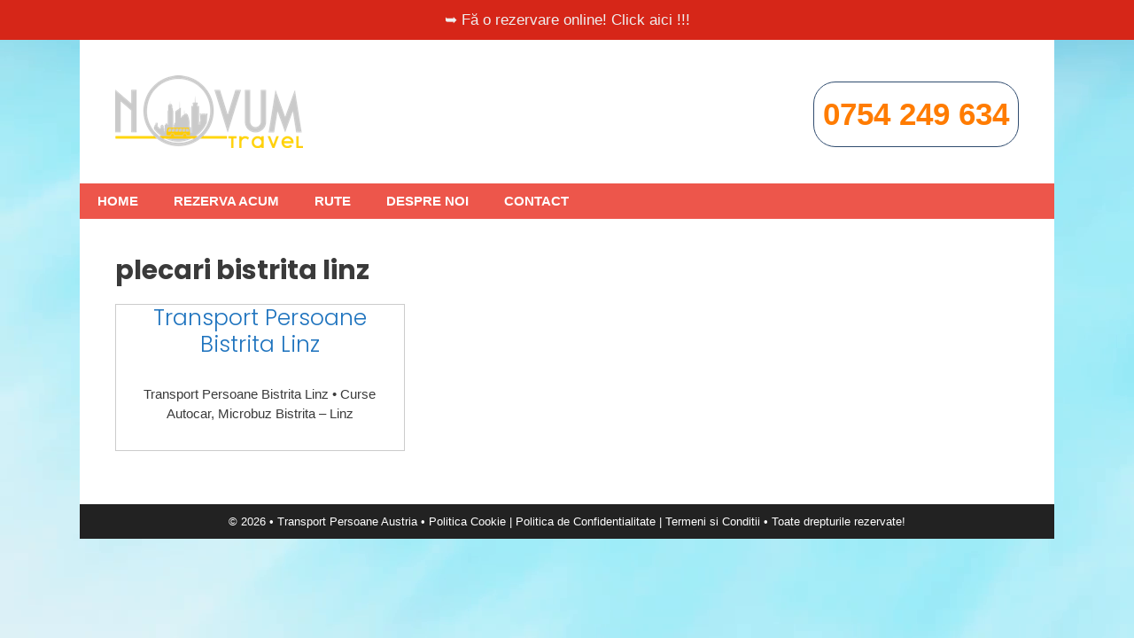

--- FILE ---
content_type: text/html; charset=UTF-8
request_url: https://transportpersoaneaustria.ro/tag/plecari-bistrita-linz/
body_size: 12376
content:
<!DOCTYPE html>
<html lang="ro-RO">
<head>
	<meta charset="UTF-8">
	<meta name='robots' content='noindex, follow' />
	<style>img:is([sizes="auto" i], [sizes^="auto," i]) { contain-intrinsic-size: 3000px 1500px }</style>
	<meta name="viewport" content="width=device-width, initial-scale=1">
	<!-- This site is optimized with the Yoast SEO plugin v26.7 - https://yoast.com/wordpress/plugins/seo/ -->
	<title>Arhive plecari bistrita linz</title>
	<meta property="og:locale" content="ro_RO" />
	<meta property="og:type" content="article" />
	<meta property="og:title" content="Arhive plecari bistrita linz" />
	<meta property="og:url" content="https://transportpersoaneaustria.ro/tag/plecari-bistrita-linz/" />
	<meta property="og:site_name" content="Transport Persoane Austria" />
	<meta name="twitter:card" content="summary_large_image" />
	<meta name="twitter:site" content="@curseaustria" />
	<script type="application/ld+json" class="yoast-schema-graph">{"@context":"https://schema.org","@graph":[{"@type":"CollectionPage","@id":"https://transportpersoaneaustria.ro/tag/plecari-bistrita-linz/","url":"https://transportpersoaneaustria.ro/tag/plecari-bistrita-linz/","name":"Arhive plecari bistrita linz","isPartOf":{"@id":"https://transportpersoaneaustria.ro/#website"},"breadcrumb":{"@id":"https://transportpersoaneaustria.ro/tag/plecari-bistrita-linz/#breadcrumb"},"inLanguage":"ro-RO"},{"@type":"BreadcrumbList","@id":"https://transportpersoaneaustria.ro/tag/plecari-bistrita-linz/#breadcrumb","itemListElement":[{"@type":"ListItem","position":1,"name":"Prima pagină","item":"https://transportpersoaneaustria.ro/"},{"@type":"ListItem","position":2,"name":"plecari bistrita linz"}]},{"@type":"WebSite","@id":"https://transportpersoaneaustria.ro/#website","url":"https://transportpersoaneaustria.ro/","name":"Transport Persoane Austria","description":"Transport Persoane Austria","publisher":{"@id":"https://transportpersoaneaustria.ro/#organization"},"potentialAction":[{"@type":"SearchAction","target":{"@type":"EntryPoint","urlTemplate":"https://transportpersoaneaustria.ro/?s={search_term_string}"},"query-input":{"@type":"PropertyValueSpecification","valueRequired":true,"valueName":"search_term_string"}}],"inLanguage":"ro-RO"},{"@type":"Organization","@id":"https://transportpersoaneaustria.ro/#organization","name":"Transport Persoane Austria","url":"https://transportpersoaneaustria.ro/","logo":{"@type":"ImageObject","inLanguage":"ro-RO","@id":"https://transportpersoaneaustria.ro/#/schema/logo/image/","url":"https://transportpersoaneaustria.ro/wp-content/uploads/2020/02/logo.png","contentUrl":"https://transportpersoaneaustria.ro/wp-content/uploads/2020/02/logo.png","width":212,"height":82,"caption":"Transport Persoane Austria"},"image":{"@id":"https://transportpersoaneaustria.ro/#/schema/logo/image/"},"sameAs":["https://www.facebook.com/transportpersoaneaustria.ro","https://x.com/curseaustria","https://www.instagram.com/transportpersoaneaustria/"]}]}</script>
	<!-- / Yoast SEO plugin. -->


<link href='https://fonts.gstatic.com' crossorigin rel='preconnect' />
<link href='https://fonts.googleapis.com' crossorigin rel='preconnect' />
<link rel="alternate" type="application/rss+xml" title="Transport Persoane Austria &raquo; Flux" href="https://transportpersoaneaustria.ro/feed/" />
<link rel="alternate" type="application/rss+xml" title="Transport Persoane Austria &raquo; Flux etichetă plecari bistrita linz" href="https://transportpersoaneaustria.ro/tag/plecari-bistrita-linz/feed/" />
<script>
window._wpemojiSettings = {"baseUrl":"https:\/\/s.w.org\/images\/core\/emoji\/16.0.1\/72x72\/","ext":".png","svgUrl":"https:\/\/s.w.org\/images\/core\/emoji\/16.0.1\/svg\/","svgExt":".svg","source":{"concatemoji":"https:\/\/transportpersoaneaustria.ro\/wp-includes\/js\/wp-emoji-release.min.js?ver=8451483ef640ab28262b583f63c7cbe1"}};
/*! This file is auto-generated */
!function(s,n){var o,i,e;function c(e){try{var t={supportTests:e,timestamp:(new Date).valueOf()};sessionStorage.setItem(o,JSON.stringify(t))}catch(e){}}function p(e,t,n){e.clearRect(0,0,e.canvas.width,e.canvas.height),e.fillText(t,0,0);var t=new Uint32Array(e.getImageData(0,0,e.canvas.width,e.canvas.height).data),a=(e.clearRect(0,0,e.canvas.width,e.canvas.height),e.fillText(n,0,0),new Uint32Array(e.getImageData(0,0,e.canvas.width,e.canvas.height).data));return t.every(function(e,t){return e===a[t]})}function u(e,t){e.clearRect(0,0,e.canvas.width,e.canvas.height),e.fillText(t,0,0);for(var n=e.getImageData(16,16,1,1),a=0;a<n.data.length;a++)if(0!==n.data[a])return!1;return!0}function f(e,t,n,a){switch(t){case"flag":return n(e,"\ud83c\udff3\ufe0f\u200d\u26a7\ufe0f","\ud83c\udff3\ufe0f\u200b\u26a7\ufe0f")?!1:!n(e,"\ud83c\udde8\ud83c\uddf6","\ud83c\udde8\u200b\ud83c\uddf6")&&!n(e,"\ud83c\udff4\udb40\udc67\udb40\udc62\udb40\udc65\udb40\udc6e\udb40\udc67\udb40\udc7f","\ud83c\udff4\u200b\udb40\udc67\u200b\udb40\udc62\u200b\udb40\udc65\u200b\udb40\udc6e\u200b\udb40\udc67\u200b\udb40\udc7f");case"emoji":return!a(e,"\ud83e\udedf")}return!1}function g(e,t,n,a){var r="undefined"!=typeof WorkerGlobalScope&&self instanceof WorkerGlobalScope?new OffscreenCanvas(300,150):s.createElement("canvas"),o=r.getContext("2d",{willReadFrequently:!0}),i=(o.textBaseline="top",o.font="600 32px Arial",{});return e.forEach(function(e){i[e]=t(o,e,n,a)}),i}function t(e){var t=s.createElement("script");t.src=e,t.defer=!0,s.head.appendChild(t)}"undefined"!=typeof Promise&&(o="wpEmojiSettingsSupports",i=["flag","emoji"],n.supports={everything:!0,everythingExceptFlag:!0},e=new Promise(function(e){s.addEventListener("DOMContentLoaded",e,{once:!0})}),new Promise(function(t){var n=function(){try{var e=JSON.parse(sessionStorage.getItem(o));if("object"==typeof e&&"number"==typeof e.timestamp&&(new Date).valueOf()<e.timestamp+604800&&"object"==typeof e.supportTests)return e.supportTests}catch(e){}return null}();if(!n){if("undefined"!=typeof Worker&&"undefined"!=typeof OffscreenCanvas&&"undefined"!=typeof URL&&URL.createObjectURL&&"undefined"!=typeof Blob)try{var e="postMessage("+g.toString()+"("+[JSON.stringify(i),f.toString(),p.toString(),u.toString()].join(",")+"));",a=new Blob([e],{type:"text/javascript"}),r=new Worker(URL.createObjectURL(a),{name:"wpTestEmojiSupports"});return void(r.onmessage=function(e){c(n=e.data),r.terminate(),t(n)})}catch(e){}c(n=g(i,f,p,u))}t(n)}).then(function(e){for(var t in e)n.supports[t]=e[t],n.supports.everything=n.supports.everything&&n.supports[t],"flag"!==t&&(n.supports.everythingExceptFlag=n.supports.everythingExceptFlag&&n.supports[t]);n.supports.everythingExceptFlag=n.supports.everythingExceptFlag&&!n.supports.flag,n.DOMReady=!1,n.readyCallback=function(){n.DOMReady=!0}}).then(function(){return e}).then(function(){var e;n.supports.everything||(n.readyCallback(),(e=n.source||{}).concatemoji?t(e.concatemoji):e.wpemoji&&e.twemoji&&(t(e.twemoji),t(e.wpemoji)))}))}((window,document),window._wpemojiSettings);
</script>
<link rel='stylesheet' id='generate-fonts-css' href='//fonts.googleapis.com/css?family=Poppins:300,regular,500,600,700' media='all' />
<style id='wp-emoji-styles-inline-css'>

	img.wp-smiley, img.emoji {
		display: inline !important;
		border: none !important;
		box-shadow: none !important;
		height: 1em !important;
		width: 1em !important;
		margin: 0 0.07em !important;
		vertical-align: -0.1em !important;
		background: none !important;
		padding: 0 !important;
	}
</style>
<link rel='stylesheet' id='wp-block-library-css' href='https://transportpersoaneaustria.ro/wp-includes/css/dist/block-library/style.min.css?ver=8451483ef640ab28262b583f63c7cbe1' media='all' />
<style id='classic-theme-styles-inline-css'>
/*! This file is auto-generated */
.wp-block-button__link{color:#fff;background-color:#32373c;border-radius:9999px;box-shadow:none;text-decoration:none;padding:calc(.667em + 2px) calc(1.333em + 2px);font-size:1.125em}.wp-block-file__button{background:#32373c;color:#fff;text-decoration:none}
</style>
<style id='global-styles-inline-css'>
:root{--wp--preset--aspect-ratio--square: 1;--wp--preset--aspect-ratio--4-3: 4/3;--wp--preset--aspect-ratio--3-4: 3/4;--wp--preset--aspect-ratio--3-2: 3/2;--wp--preset--aspect-ratio--2-3: 2/3;--wp--preset--aspect-ratio--16-9: 16/9;--wp--preset--aspect-ratio--9-16: 9/16;--wp--preset--color--black: #000000;--wp--preset--color--cyan-bluish-gray: #abb8c3;--wp--preset--color--white: #ffffff;--wp--preset--color--pale-pink: #f78da7;--wp--preset--color--vivid-red: #cf2e2e;--wp--preset--color--luminous-vivid-orange: #ff6900;--wp--preset--color--luminous-vivid-amber: #fcb900;--wp--preset--color--light-green-cyan: #7bdcb5;--wp--preset--color--vivid-green-cyan: #00d084;--wp--preset--color--pale-cyan-blue: #8ed1fc;--wp--preset--color--vivid-cyan-blue: #0693e3;--wp--preset--color--vivid-purple: #9b51e0;--wp--preset--color--contrast: var(--contrast);--wp--preset--color--contrast-2: var(--contrast-2);--wp--preset--color--contrast-3: var(--contrast-3);--wp--preset--color--base: var(--base);--wp--preset--color--base-2: var(--base-2);--wp--preset--color--base-3: var(--base-3);--wp--preset--color--accent: var(--accent);--wp--preset--gradient--vivid-cyan-blue-to-vivid-purple: linear-gradient(135deg,rgba(6,147,227,1) 0%,rgb(155,81,224) 100%);--wp--preset--gradient--light-green-cyan-to-vivid-green-cyan: linear-gradient(135deg,rgb(122,220,180) 0%,rgb(0,208,130) 100%);--wp--preset--gradient--luminous-vivid-amber-to-luminous-vivid-orange: linear-gradient(135deg,rgba(252,185,0,1) 0%,rgba(255,105,0,1) 100%);--wp--preset--gradient--luminous-vivid-orange-to-vivid-red: linear-gradient(135deg,rgba(255,105,0,1) 0%,rgb(207,46,46) 100%);--wp--preset--gradient--very-light-gray-to-cyan-bluish-gray: linear-gradient(135deg,rgb(238,238,238) 0%,rgb(169,184,195) 100%);--wp--preset--gradient--cool-to-warm-spectrum: linear-gradient(135deg,rgb(74,234,220) 0%,rgb(151,120,209) 20%,rgb(207,42,186) 40%,rgb(238,44,130) 60%,rgb(251,105,98) 80%,rgb(254,248,76) 100%);--wp--preset--gradient--blush-light-purple: linear-gradient(135deg,rgb(255,206,236) 0%,rgb(152,150,240) 100%);--wp--preset--gradient--blush-bordeaux: linear-gradient(135deg,rgb(254,205,165) 0%,rgb(254,45,45) 50%,rgb(107,0,62) 100%);--wp--preset--gradient--luminous-dusk: linear-gradient(135deg,rgb(255,203,112) 0%,rgb(199,81,192) 50%,rgb(65,88,208) 100%);--wp--preset--gradient--pale-ocean: linear-gradient(135deg,rgb(255,245,203) 0%,rgb(182,227,212) 50%,rgb(51,167,181) 100%);--wp--preset--gradient--electric-grass: linear-gradient(135deg,rgb(202,248,128) 0%,rgb(113,206,126) 100%);--wp--preset--gradient--midnight: linear-gradient(135deg,rgb(2,3,129) 0%,rgb(40,116,252) 100%);--wp--preset--font-size--small: 13px;--wp--preset--font-size--medium: 20px;--wp--preset--font-size--large: 36px;--wp--preset--font-size--x-large: 42px;--wp--preset--spacing--20: 0.44rem;--wp--preset--spacing--30: 0.67rem;--wp--preset--spacing--40: 1rem;--wp--preset--spacing--50: 1.5rem;--wp--preset--spacing--60: 2.25rem;--wp--preset--spacing--70: 3.38rem;--wp--preset--spacing--80: 5.06rem;--wp--preset--shadow--natural: 6px 6px 9px rgba(0, 0, 0, 0.2);--wp--preset--shadow--deep: 12px 12px 50px rgba(0, 0, 0, 0.4);--wp--preset--shadow--sharp: 6px 6px 0px rgba(0, 0, 0, 0.2);--wp--preset--shadow--outlined: 6px 6px 0px -3px rgba(255, 255, 255, 1), 6px 6px rgba(0, 0, 0, 1);--wp--preset--shadow--crisp: 6px 6px 0px rgba(0, 0, 0, 1);}:where(.is-layout-flex){gap: 0.5em;}:where(.is-layout-grid){gap: 0.5em;}body .is-layout-flex{display: flex;}.is-layout-flex{flex-wrap: wrap;align-items: center;}.is-layout-flex > :is(*, div){margin: 0;}body .is-layout-grid{display: grid;}.is-layout-grid > :is(*, div){margin: 0;}:where(.wp-block-columns.is-layout-flex){gap: 2em;}:where(.wp-block-columns.is-layout-grid){gap: 2em;}:where(.wp-block-post-template.is-layout-flex){gap: 1.25em;}:where(.wp-block-post-template.is-layout-grid){gap: 1.25em;}.has-black-color{color: var(--wp--preset--color--black) !important;}.has-cyan-bluish-gray-color{color: var(--wp--preset--color--cyan-bluish-gray) !important;}.has-white-color{color: var(--wp--preset--color--white) !important;}.has-pale-pink-color{color: var(--wp--preset--color--pale-pink) !important;}.has-vivid-red-color{color: var(--wp--preset--color--vivid-red) !important;}.has-luminous-vivid-orange-color{color: var(--wp--preset--color--luminous-vivid-orange) !important;}.has-luminous-vivid-amber-color{color: var(--wp--preset--color--luminous-vivid-amber) !important;}.has-light-green-cyan-color{color: var(--wp--preset--color--light-green-cyan) !important;}.has-vivid-green-cyan-color{color: var(--wp--preset--color--vivid-green-cyan) !important;}.has-pale-cyan-blue-color{color: var(--wp--preset--color--pale-cyan-blue) !important;}.has-vivid-cyan-blue-color{color: var(--wp--preset--color--vivid-cyan-blue) !important;}.has-vivid-purple-color{color: var(--wp--preset--color--vivid-purple) !important;}.has-black-background-color{background-color: var(--wp--preset--color--black) !important;}.has-cyan-bluish-gray-background-color{background-color: var(--wp--preset--color--cyan-bluish-gray) !important;}.has-white-background-color{background-color: var(--wp--preset--color--white) !important;}.has-pale-pink-background-color{background-color: var(--wp--preset--color--pale-pink) !important;}.has-vivid-red-background-color{background-color: var(--wp--preset--color--vivid-red) !important;}.has-luminous-vivid-orange-background-color{background-color: var(--wp--preset--color--luminous-vivid-orange) !important;}.has-luminous-vivid-amber-background-color{background-color: var(--wp--preset--color--luminous-vivid-amber) !important;}.has-light-green-cyan-background-color{background-color: var(--wp--preset--color--light-green-cyan) !important;}.has-vivid-green-cyan-background-color{background-color: var(--wp--preset--color--vivid-green-cyan) !important;}.has-pale-cyan-blue-background-color{background-color: var(--wp--preset--color--pale-cyan-blue) !important;}.has-vivid-cyan-blue-background-color{background-color: var(--wp--preset--color--vivid-cyan-blue) !important;}.has-vivid-purple-background-color{background-color: var(--wp--preset--color--vivid-purple) !important;}.has-black-border-color{border-color: var(--wp--preset--color--black) !important;}.has-cyan-bluish-gray-border-color{border-color: var(--wp--preset--color--cyan-bluish-gray) !important;}.has-white-border-color{border-color: var(--wp--preset--color--white) !important;}.has-pale-pink-border-color{border-color: var(--wp--preset--color--pale-pink) !important;}.has-vivid-red-border-color{border-color: var(--wp--preset--color--vivid-red) !important;}.has-luminous-vivid-orange-border-color{border-color: var(--wp--preset--color--luminous-vivid-orange) !important;}.has-luminous-vivid-amber-border-color{border-color: var(--wp--preset--color--luminous-vivid-amber) !important;}.has-light-green-cyan-border-color{border-color: var(--wp--preset--color--light-green-cyan) !important;}.has-vivid-green-cyan-border-color{border-color: var(--wp--preset--color--vivid-green-cyan) !important;}.has-pale-cyan-blue-border-color{border-color: var(--wp--preset--color--pale-cyan-blue) !important;}.has-vivid-cyan-blue-border-color{border-color: var(--wp--preset--color--vivid-cyan-blue) !important;}.has-vivid-purple-border-color{border-color: var(--wp--preset--color--vivid-purple) !important;}.has-vivid-cyan-blue-to-vivid-purple-gradient-background{background: var(--wp--preset--gradient--vivid-cyan-blue-to-vivid-purple) !important;}.has-light-green-cyan-to-vivid-green-cyan-gradient-background{background: var(--wp--preset--gradient--light-green-cyan-to-vivid-green-cyan) !important;}.has-luminous-vivid-amber-to-luminous-vivid-orange-gradient-background{background: var(--wp--preset--gradient--luminous-vivid-amber-to-luminous-vivid-orange) !important;}.has-luminous-vivid-orange-to-vivid-red-gradient-background{background: var(--wp--preset--gradient--luminous-vivid-orange-to-vivid-red) !important;}.has-very-light-gray-to-cyan-bluish-gray-gradient-background{background: var(--wp--preset--gradient--very-light-gray-to-cyan-bluish-gray) !important;}.has-cool-to-warm-spectrum-gradient-background{background: var(--wp--preset--gradient--cool-to-warm-spectrum) !important;}.has-blush-light-purple-gradient-background{background: var(--wp--preset--gradient--blush-light-purple) !important;}.has-blush-bordeaux-gradient-background{background: var(--wp--preset--gradient--blush-bordeaux) !important;}.has-luminous-dusk-gradient-background{background: var(--wp--preset--gradient--luminous-dusk) !important;}.has-pale-ocean-gradient-background{background: var(--wp--preset--gradient--pale-ocean) !important;}.has-electric-grass-gradient-background{background: var(--wp--preset--gradient--electric-grass) !important;}.has-midnight-gradient-background{background: var(--wp--preset--gradient--midnight) !important;}.has-small-font-size{font-size: var(--wp--preset--font-size--small) !important;}.has-medium-font-size{font-size: var(--wp--preset--font-size--medium) !important;}.has-large-font-size{font-size: var(--wp--preset--font-size--large) !important;}.has-x-large-font-size{font-size: var(--wp--preset--font-size--x-large) !important;}
:where(.wp-block-post-template.is-layout-flex){gap: 1.25em;}:where(.wp-block-post-template.is-layout-grid){gap: 1.25em;}
:where(.wp-block-columns.is-layout-flex){gap: 2em;}:where(.wp-block-columns.is-layout-grid){gap: 2em;}
:root :where(.wp-block-pullquote){font-size: 1.5em;line-height: 1.6;}
</style>
<link rel='stylesheet' id='contact-form-7-css' href='https://transportpersoaneaustria.ro/wp-content/plugins/contact-form-7/includes/css/styles.css?ver=6.1' media='all' />
<link rel='stylesheet' id='generate-style-grid-css' href='https://transportpersoaneaustria.ro/wp-content/themes/generatepress/assets/css/unsemantic-grid.min.css?ver=3.6.1' media='all' />
<link rel='stylesheet' id='generate-style-css' href='https://transportpersoaneaustria.ro/wp-content/themes/generatepress/assets/css/style.min.css?ver=3.6.1' media='all' />
<style id='generate-style-inline-css'>
.generate-columns {margin-bottom: 20px;padding-left: 20px;}.generate-columns-container {margin-left: -20px;}.page-header {margin-bottom: 20px;margin-left: 20px}.generate-columns-container > .paging-navigation {margin-left: 20px;}
body{background-color:#efefef;color:#3a3a3a;}a{color:#1e73be;}a:hover, a:focus, a:active{color:#000000;}body .grid-container{max-width:1100px;}.wp-block-group__inner-container{max-width:1100px;margin-left:auto;margin-right:auto;}:root{--contrast:#222222;--contrast-2:#575760;--contrast-3:#b2b2be;--base:#f0f0f0;--base-2:#f7f8f9;--base-3:#ffffff;--accent:#1e73be;}:root .has-contrast-color{color:var(--contrast);}:root .has-contrast-background-color{background-color:var(--contrast);}:root .has-contrast-2-color{color:var(--contrast-2);}:root .has-contrast-2-background-color{background-color:var(--contrast-2);}:root .has-contrast-3-color{color:var(--contrast-3);}:root .has-contrast-3-background-color{background-color:var(--contrast-3);}:root .has-base-color{color:var(--base);}:root .has-base-background-color{background-color:var(--base);}:root .has-base-2-color{color:var(--base-2);}:root .has-base-2-background-color{background-color:var(--base-2);}:root .has-base-3-color{color:var(--base-3);}:root .has-base-3-background-color{background-color:var(--base-3);}:root .has-accent-color{color:var(--accent);}:root .has-accent-background-color{background-color:var(--accent);}body, button, input, select, textarea{font-family:Helvetica;font-size:15px;}body{line-height:1.5;}.entry-content > [class*="wp-block-"]:not(:last-child):not(.wp-block-heading){margin-bottom:1.5em;}.top-bar{font-size:17px;}.main-title{font-family:"Poppins", sans-serif;font-size:45px;}.site-description{font-family:"Poppins", sans-serif;}.main-navigation a, .menu-toggle{font-weight:bold;text-transform:uppercase;}.main-navigation .main-nav ul ul li a{font-size:14px;}.sidebar .widget, .footer-widgets .widget{font-size:17px;}h1{font-family:"Poppins", sans-serif;font-weight:bold;font-size:30px;}h2{font-family:"Poppins", sans-serif;font-weight:300;font-size:25px;}h3{font-family:"Poppins", sans-serif;font-size:20px;}h4{font-family:"Poppins", sans-serif;font-weight:bold;font-size:16px;}h5{font-size:inherit;}.site-info{font-size:13px;}@media (max-width:768px){.main-title{font-size:30px;}h1{font-size:30px;}h2{font-size:25px;}}.top-bar{background-color:#d62618;color:#ffffff;}.top-bar a{color:#efefef;}.top-bar a:hover{color:#f1c40f;}.site-header{background-color:#ffffff;color:#3a3a3a;}.site-header a{color:#3a3a3a;}.main-title a,.main-title a:hover{color:#222222;}.site-description{color:#757575;}.main-navigation,.main-navigation ul ul{background-color:#ed564b;}.main-navigation .main-nav ul li a, .main-navigation .menu-toggle, .main-navigation .menu-bar-items{color:#ffffff;}.main-navigation .main-nav ul li:not([class*="current-menu-"]):hover > a, .main-navigation .main-nav ul li:not([class*="current-menu-"]):focus > a, .main-navigation .main-nav ul li.sfHover:not([class*="current-menu-"]) > a, .main-navigation .menu-bar-item:hover > a, .main-navigation .menu-bar-item.sfHover > a{color:#ffffff;background-color:#3f3f3f;}button.menu-toggle:hover,button.menu-toggle:focus,.main-navigation .mobile-bar-items a,.main-navigation .mobile-bar-items a:hover,.main-navigation .mobile-bar-items a:focus{color:#ffffff;}.main-navigation .main-nav ul li[class*="current-menu-"] > a{color:#ffffff;background-color:#3f3f3f;}.navigation-search input[type="search"],.navigation-search input[type="search"]:active, .navigation-search input[type="search"]:focus, .main-navigation .main-nav ul li.search-item.active > a, .main-navigation .menu-bar-items .search-item.active > a{color:#ffffff;background-color:#3f3f3f;}.main-navigation ul ul{background-color:#3f3f3f;}.main-navigation .main-nav ul ul li a{color:#ffffff;}.main-navigation .main-nav ul ul li:not([class*="current-menu-"]):hover > a,.main-navigation .main-nav ul ul li:not([class*="current-menu-"]):focus > a, .main-navigation .main-nav ul ul li.sfHover:not([class*="current-menu-"]) > a{color:#ffffff;background-color:#4f4f4f;}.main-navigation .main-nav ul ul li[class*="current-menu-"] > a{color:#ffffff;background-color:#4f4f4f;}.separate-containers .inside-article, .separate-containers .comments-area, .separate-containers .page-header, .one-container .container, .separate-containers .paging-navigation, .inside-page-header{background-color:#ffffff;}.entry-meta{color:#595959;}.entry-meta a{color:#595959;}.entry-meta a:hover{color:#1e73be;}.sidebar .widget{background-color:#ffffff;}.sidebar .widget .widget-title{color:#000000;}.footer-widgets{background-color:#ffffff;}.footer-widgets .widget-title{color:#000000;}.site-info{color:#ffffff;background-color:#222222;}.site-info a{color:#ffffff;}.site-info a:hover{color:#606060;}.footer-bar .widget_nav_menu .current-menu-item a{color:#606060;}input[type="text"],input[type="email"],input[type="url"],input[type="password"],input[type="search"],input[type="tel"],input[type="number"],textarea,select{color:#666666;background-color:#fafafa;border-color:#cccccc;}input[type="text"]:focus,input[type="email"]:focus,input[type="url"]:focus,input[type="password"]:focus,input[type="search"]:focus,input[type="tel"]:focus,input[type="number"]:focus,textarea:focus,select:focus{color:#666666;background-color:#ffffff;border-color:#bfbfbf;}button,html input[type="button"],input[type="reset"],input[type="submit"],a.button,a.wp-block-button__link:not(.has-background){color:#ffffff;background-color:#0e3a8e;}button:hover,html input[type="button"]:hover,input[type="reset"]:hover,input[type="submit"]:hover,a.button:hover,button:focus,html input[type="button"]:focus,input[type="reset"]:focus,input[type="submit"]:focus,a.button:focus,a.wp-block-button__link:not(.has-background):active,a.wp-block-button__link:not(.has-background):focus,a.wp-block-button__link:not(.has-background):hover{color:#ffffff;background-color:#59b5e9;}a.generate-back-to-top{background-color:rgba( 0,0,0,0.4 );color:#ffffff;}a.generate-back-to-top:hover,a.generate-back-to-top:focus{background-color:rgba( 0,0,0,0.6 );color:#ffffff;}:root{--gp-search-modal-bg-color:var(--base-3);--gp-search-modal-text-color:var(--contrast);--gp-search-modal-overlay-bg-color:rgba(0,0,0,0.2);}@media (max-width: 768px){.main-navigation .menu-bar-item:hover > a, .main-navigation .menu-bar-item.sfHover > a{background:none;color:#ffffff;}}.inside-top-bar{padding:10px;}.inside-header{padding:40px;}.site-main .wp-block-group__inner-container{padding:40px;}.entry-content .alignwide, body:not(.no-sidebar) .entry-content .alignfull{margin-left:-40px;width:calc(100% + 80px);max-width:calc(100% + 80px);}.main-navigation .main-nav ul li a,.menu-toggle,.main-navigation .mobile-bar-items a{line-height:40px;}.navigation-search input[type="search"]{height:40px;}.rtl .menu-item-has-children .dropdown-menu-toggle{padding-left:20px;}.rtl .main-navigation .main-nav ul li.menu-item-has-children > a{padding-right:20px;}.site-info{padding:10px 20px 10px 20px;}@media (max-width:768px){.separate-containers .inside-article, .separate-containers .comments-area, .separate-containers .page-header, .separate-containers .paging-navigation, .one-container .site-content, .inside-page-header{padding:30px 10px 30px 10px;}.site-main .wp-block-group__inner-container{padding:30px 10px 30px 10px;}.site-info{padding-right:10px;padding-left:10px;}.entry-content .alignwide, body:not(.no-sidebar) .entry-content .alignfull{margin-left:-10px;width:calc(100% + 20px);max-width:calc(100% + 20px);}}.one-container .sidebar .widget{padding:0px;}@media (max-width: 768px){.main-navigation .menu-toggle,.main-navigation .mobile-bar-items,.sidebar-nav-mobile:not(#sticky-placeholder){display:block;}.main-navigation ul,.gen-sidebar-nav{display:none;}[class*="nav-float-"] .site-header .inside-header > *{float:none;clear:both;}}
body{background-image:url('https://transportpersoaneaustria.ro/wp-content/uploads/2018/10/bg.png');background-attachment:fixed;}.site-header{background-size:100% auto;}
.dynamic-author-image-rounded{border-radius:100%;}.dynamic-featured-image, .dynamic-author-image{vertical-align:middle;}.one-container.blog .dynamic-content-template:not(:last-child), .one-container.archive .dynamic-content-template:not(:last-child){padding-bottom:0px;}.dynamic-entry-excerpt > p:last-child{margin-bottom:0px;}
</style>
<link rel='stylesheet' id='generate-mobile-style-css' href='https://transportpersoaneaustria.ro/wp-content/themes/generatepress/assets/css/mobile.min.css?ver=3.6.1' media='all' />
<link rel='stylesheet' id='generate-font-icons-css' href='https://transportpersoaneaustria.ro/wp-content/themes/generatepress/assets/css/components/font-icons.min.css?ver=3.6.1' media='all' />
<link rel='stylesheet' id='font-awesome-css' href='https://transportpersoaneaustria.ro/wp-content/themes/generatepress/assets/css/components/font-awesome.min.css?ver=4.7' media='all' />
<link rel='stylesheet' id='generate-blog-css' href='https://transportpersoaneaustria.ro/wp-content/plugins/gp-premium/blog/functions/css/style.min.css?ver=2.5.5' media='all' />
<script src="https://transportpersoaneaustria.ro/wp-includes/js/jquery/jquery.min.js?ver=3.7.1" id="jquery-core-js"></script>
<script src="https://transportpersoaneaustria.ro/wp-includes/js/jquery/jquery-migrate.min.js?ver=3.4.1" id="jquery-migrate-js"></script>
<script id="track-the-click-js-extra">
var ajax_var = {"nonce":"953c855ede"};
var ttc_data = {"proBeacon":""};
</script>
<script src="https://transportpersoaneaustria.ro/wp-content/plugins/track-the-click/public/js/track-the-click-public.js?ver=0.4.0" id="track-the-click-js" data-noptimize="true" data-no-optimize="1"></script>
<script id="track-the-click-js-after" data-noptimize="true" data-no-optimize="1">
function getHomeURL() {return "https://transportpersoaneaustria.ro";}
function getPostID() {return 0;}
function showClickCounts() {return false;}
</script>
<link rel="https://api.w.org/" href="https://transportpersoaneaustria.ro/wp-json/" /><link rel="alternate" title="JSON" type="application/json" href="https://transportpersoaneaustria.ro/wp-json/wp/v2/tags/23680" /><!-- Global site tag (gtag.js) - Google Analytics -->
<script async src="https://www.googletagmanager.com/gtag/js?id=UA-153474924-2"></script>
<script>
  window.dataLayer = window.dataLayer || [];
  function gtag(){dataLayer.push(arguments);}
  gtag('js', new Date());

  gtag('config', 'UA-153474924-2');
</script>

<!-- Google Tag Manager -->
<script>(function(w,d,s,l,i){w[l]=w[l]||[];w[l].push({'gtm.start':
new Date().getTime(),event:'gtm.js'});var f=d.getElementsByTagName(s)[0],
j=d.createElement(s),dl=l!='dataLayer'?'&l='+l:'';j.async=true;j.src=
'https://www.googletagmanager.com/gtm.js?id='+i+dl;f.parentNode.insertBefore(j,f);
})(window,document,'script','dataLayer','GTM-PFM6KHR');</script>
<!-- End Google Tag Manager -->

<!-- Global site tag (gtag.js) - Google Analytics -->
<script async src="https://www.googletagmanager.com/gtag/js?id=UA-156064403-1"></script>
<script>
  window.dataLayer = window.dataLayer || [];
  function gtag(){dataLayer.push(arguments);}
  gtag('js', new Date());

  gtag('config', 'UA-156064403-1');
</script>

<script src="https://cookiehub.net/cc/98a96cff.js"></script>

<script type="text/javascript">

window.addEventListener("load", function() {

window.cookieconsent.initialise({

	onInitialise: function(status) {

		if (this.hasConsented('required')) {

		}

		if (this.hasConsented('analytics')) {

		}

		if (this.hasConsented('marketing')) {

		}

	},

	onAllow: function(category) {

		if (category == 'required') {

		}

		if (category == 'analytics') {

		}

		if (category == 'marketing') {

		}

	},

	onRevoke: function(category) {

		if (category == 'required') {

		}

		if (category == 'analytics') {

		}

		if (category == 'marketing') {

		}

	}

})

});

</script><link rel="icon" href="https://transportpersoaneaustria.ro/wp-content/uploads/2019/08/favicon.png" sizes="32x32" />
<link rel="icon" href="https://transportpersoaneaustria.ro/wp-content/uploads/2019/08/favicon.png" sizes="192x192" />
<link rel="apple-touch-icon" href="https://transportpersoaneaustria.ro/wp-content/uploads/2019/08/favicon.png" />
<meta name="msapplication-TileImage" content="https://transportpersoaneaustria.ro/wp-content/uploads/2019/08/favicon.png" />
		<style id="wp-custom-css">
			#click_to_call_bar {
    font-size: 22px !important;
	font-family: "Poppins", sans-serif;
    font-weight: 500;
}

.headerphone {
    color: #ff7c00 !important;
    font-size: 35px;
    font-weight: bold;
    padding: 10px;
    text-align: center;
    border: 1px solid #304c6f;
    border-radius: 25px;
	margin-top:7px;
}

.headerphone a:hover {
    color: #304c6f !important;
}


.headerphone a {
	    color: #ff7c00 !important;
}

/**---------------- Elemente din designul vechi ----------------**/
.descriere {
	border: 1px solid #ccc;
	padding: 10px;
	margin-bottom:10px;
	margin-top:10px;
	font-size: 15px;
	border-radius: 5px;
}

.descriere p {
	font-size: 15px;
}

/**---------------- CSS Categorie ----------------**/
.generate-columns .inside-article {
    border: 1px solid #ccc;
}

.entry-summary {
padding: 0 10px; 
	text-align: center;
}

.taxonomy-description { 
	text-align: center;
  font-family: Helvetica;
	font-size: 14px;
}

/**---------------- CSS Poze Stanga / Dreapta align ----------------**/
.alignleft {
    margin-top: 5px;
    margin-bottom: 10px;
}

.alignright {
    margin-top: 5px;
    margin-bottom: 10px;
}

/**---------------- CSS HomePage Part I ----------------**/
.entry-title {
	text-align: center;
}


.column-half, .column-full {
    padding: 0.10rem 0.50rem !important;
}

.column-half p, .column-full p {
  margin-bottom: 0;
}

.wpcf7-spinner {
	display: none;
}

.primaparte {
	display: flex;
  flex-wrap: wrap;
}

.prezentare {
    width: 50%;
    float: left;
    box-sizing: border-box;
    font-size: 13px;
    margin-bottom: 10px;
		text-align: center;
}

@media screen and (max-width: 960px) {
.prezentare {
    width: 50% !important;
	margin-bottom: 10px;
	text-align: center;
} }

@media screen and (max-width: 720px) {
.prezentare {
    width: 100% !important;
	margin-bottom: 10px;
	text-align: center;
} }

@media screen and (max-width: 900px) {
.tags-links {
   display: none;
} }

.tags-links {
font-size: 70%;
}

.chenar {
    margin: 4px;
    border: 1px solid #ccc;
    padding: 10px 10px;
}


.coletesimarfa {
    margin: 4px 4px 24px 4px;
    border: 1px solid #ccc;
    padding: 20px 10px 0 10px;
	  font-size: 14px;
	text-align: center;
}

/**---------------- CSS HomePage Part II  ----------------**/

.adelin {
	display: flex;
  flex-wrap: wrap;
}

.cosmin {
    width: 33.33%;
    float: left;
    box-sizing: border-box;
    font-size: 13px;
    margin-bottom: 10px;
		text-align: center;
}

@media screen and (max-width: 960px) {
.cosmin {
    width: 50% !important;
	margin-bottom: 10px;
	text-align: center;
} }

@media screen and (max-width: 720px) {
.cosmin {
    width: 100% !important;
	margin-bottom: 10px;
	text-align: center;
} }

.pozicuta {
    margin: 4px;
    border: 1px solid #ccc;
    padding: 10px 10px;
}

/**---------------- CSS FORMULAR CONTACT PART I ----------------**/
input:focus::placeholder{
       color:transparent;
  }

textarea:focus::placeholder{
       color:transparent;
  }

#responsive-form{
	max-width: 100% /*-- change this to get your desired form width --*/;
	margin:0 auto;
        width:100%;
}
.form-row{
	width: 100%;
}
.column-half, .column-full{
	float: left;
	position: relative;
	padding: 0.2rem;
	width:100%;
	-webkit-box-sizing: border-box;
        -moz-box-sizing: border-box;
        box-sizing: border-box
}
.clearfix:after {
	content: "";
	display: table;
	clear: both;
}

/**---------------- CSS FORMULAR CONTACT PART II ----------------**/
@media only screen and (min-width: 48em) { 
	.column-half{
		width: 50%;
	}
}

.wpcf7 input[type="text"], .wpcf7 input[type="email"], .wpcf7 textarea {
	width: 100%;
	height: auto;
	max-height: 100px;
	padding: 8px;
	border: 1px solid #ccc;
	border-radius: 3px;
	-webkit-box-sizing: border-box;
	 -moz-box-sizing: border-box;
	      box-sizing: border-box
}
.wpcf7 input[type="text"]:focus{
	background: #fff;
}
.wpcf7-submit{
	float: none;
	background: #CA0002;
	color: #fff;
	text-transform: uppercase;
	border: none;
	padding: 8px 20px;
	cursor: pointer;
	width: 100%;
}
.wpcf7-submit:hover{
	background: #ff0000;
}
span.wpcf7-not-valid-tip{
	text-shadow: none;
	font-size: 12px;
	color: #fff;
	background: #ff0000;
	padding: 5px;
}
div.wpcf7-validation-errors { 
	text-shadow: none;
	border: transparent;
	background: #f9cd00;
	padding: 5px;
	color: #9C6533;
	text-align: center;
	margin: 0;
	font-size: 12px;
}
div.wpcf7-mail-sent-ok{
	text-align: center;
	text-shadow: none;
	padding: 5px;
	font-size: 12px;
	background: #59a80f;
	border-color: #59a80f;
	color: #fff;
	margin: 0;
}

/**---------------- Design Pagina Localitate ----------------**/

.orasalbastru {
    font-size: 10.6px;
    padding: 2px 10px;
    text-align: center;
    background-color: #d1e4f357;
    font-style: italic;
	margin-bottom: 15px;
}

.titlumare {
    text-align: center;
    background-color: #fff;
    padding: 10px;
    margin-bottom: 7px;
    font-size: 20px;
    color: #0e3a8e;
}

@media screen and (max-width: 720px) {
.titlumare  {
	padding: 0 10px 10px 10px;
	margin-bottom: 9px;
	font-family: Oswald;
	font-weight: 400 !important;
	font-size: 19px;
} }

.ctatelefonul {
	margin-top: 7px; 
	margin-bottom: 25px; 
	background-color: #ff4136; 
	color: #fff; 
	text-align: center; 
	border-radius: 25px; 
	border: 1px solid #ff4136; 
	padding: 10px 0 10px 0;
	font-size: 20px;
	line-height: 1.2em;
	font-weight: bold;
	font-family: inherit;
}

.operatori {
    text-align: center;
    font-weight: bold;
}

.rand {
    width: 100%;
    display: flex;
    flex-wrap: wrap;
}

.coloana {
    width: 50%;
    float: left;
    box-sizing: border-box;
    font-size: 13px;
}

@media screen and (max-width: 720px) {
.coloana {
    width: 100% !important;
	margin-bottom: 10px;
	text-align: center;
} }

@media only screen and (max-width: 900px) { 
	.coloana {
		width: 100%;
	}
}

.formularcontact {
    margin: 4px;
    border: 1px solid #ccc;
    padding: 10px 5px;
    border-radius: 25px;
}

@media screen and (max-width: 720px) {
.formularcontact {
    padding: 10px 0;
	    border-radius: 5px;
} }

.rezervaacumonline {
	padding: 0;
	text-align: center;
  font-weight: 500;
}

.rezervaacumonline {
 margin-bottom: 10px !important;
}

.harta {
	margin: 4px;
	border: 1px solid #ccc;
	padding: 10px 10px 5px 10px;
	border-radius: 25px
}

@media screen and (max-width: 720px) {
.harta  {
    border-radius: 5px;
		padding: 10px 10px 5px 10px;
} }

iframe {
    border-radius: 15px !important;
    height: 389px;
    width: 100%;
}

@media screen and (max-width: 720px) {
iframe  {
    border-radius: 5px !important;
} }

.descriereserviciu {
	border: 1px solid #ccc;
	padding: 20px 15px 10px 15px;
	font-size: 15px;
	font-family: Poppins;
	border-radius: 25px;
	margin-bottom: 10px !important;
   display: inline-block;
}

.slogan {
    text-align: center;
    color: #0e3a8e;
    font-family: 'Fjalla One';
    font-size: 23px;
	  font-weight: bold;
	margin-bottom: 10px;
}

@media screen and (max-width: 720px) {
.slogan  {
    font-size: 20px;
	font-family: Oswald;
		  font-weight: 600;
} }

/**---------------- Pagina Principala ----------------**/

.importante {
	  display: flex;
  flex-wrap: wrap;
}

.orasromania {
	width: 25%;
	float: left;
	box-sizing: border-box;
	font-size:13px;
	margin-bottom: 10px;
}

@media screen and (max-width: 960px) {
.orasromania {
    width: 50% !important;
	margin-bottom: 10px;
	text-align: center;
} }


@media screen and (max-width: 720px) {
.orasromania {
    width: 100% !important;
	margin-bottom: 10px;
	text-align: center;
} }

.curseaustria {
    margin: 4px;
    border: 1px solid #ccc;
    padding: 10px 10px;
}

.curseaustria h3 {
    font-size: 17px;
	text-align: center;
	text-height: 1px;
	line-height: 1em;
	font-weight: bold;
	
}

.curseaustria img {
}

.curseaustria p {
   text-align: center;
}

.titlutul {
  margin: 0;
	flex: 0 1 100px
}		</style>
		</head>

<body class="archive tag tag-plecari-bistrita-linz tag-23680 wp-custom-logo wp-embed-responsive wp-theme-generatepress post-image-above-header post-image-aligned-center generate-columns-activated sticky-menu-fade no-sidebar nav-below-header one-container contained-header active-footer-widgets-3 nav-aligned-left header-aligned-left dropdown-hover" itemtype="https://schema.org/Blog" itemscope>
	<a class="screen-reader-text skip-link" href="#content" title="Sari la conținut">Sari la conținut</a>		<div class="top-bar top-bar-align-center">
			<div class="inside-top-bar grid-container grid-parent">
				<aside id="custom_html-4" class="widget_text widget inner-padding widget_custom_html"><div class="textwidget custom-html-widget"><a href="https://transportpersoaneaustria.ro/rezerva-acum/">➥ Fă o rezervare online! Click aici !!!</a></div></aside>			</div>
		</div>
				<header class="site-header grid-container grid-parent" id="masthead" aria-label="Site"  itemtype="https://schema.org/WPHeader" itemscope>
			<div class="inside-header grid-container grid-parent">
							<div class="header-widget">
				<aside id="custom_html-3" class="widget_text widget inner-padding widget_custom_html"><div class="textwidget custom-html-widget"><div class="headerphone"><a href="tel:+40 754 249 634">0754 249 634</a></div></div></aside>			</div>
			<div class="site-logo">
					<a href="https://transportpersoaneaustria.ro/" rel="home">
						<img  class="header-image is-logo-image" alt="Transport Persoane Austria" src="https://transportpersoaneaustria.ro/wp-content/uploads/2020/02/logo.png" srcset="https://transportpersoaneaustria.ro/wp-content/uploads/2020/02/logo.png 1x, https://transportpersoaneaustria.ro/wp-content/uploads/2020/02/logo@2x.png 2x" width="212" height="82" />
					</a>
				</div>			</div>
		</header>
				<nav class="main-navigation grid-container grid-parent sub-menu-right" id="site-navigation" aria-label="Principal"  itemtype="https://schema.org/SiteNavigationElement" itemscope>
			<div class="inside-navigation grid-container grid-parent">
								<button class="menu-toggle" aria-controls="primary-menu" aria-expanded="false">
					<span class="mobile-menu">Menu</span>				</button>
				<div id="primary-menu" class="main-nav"><ul id="menu-meniu-principal-sus" class=" menu sf-menu"><li id="menu-item-174" class="menu-item menu-item-type-post_type menu-item-object-page menu-item-home menu-item-174"><a href="https://transportpersoaneaustria.ro/">HOME</a></li>
<li id="menu-item-7018" class="menu-item menu-item-type-post_type menu-item-object-page menu-item-7018"><a href="https://transportpersoaneaustria.ro/rezerva-acum/">REZERVA ACUM</a></li>
<li id="menu-item-5735" class="menu-item menu-item-type-custom menu-item-object-custom menu-item-5735"><a href="https://transportpersoaneaustria.ro/category/curse-romania-austria/">RUTE</a></li>
<li id="menu-item-7041" class="menu-item menu-item-type-post_type menu-item-object-page menu-item-7041"><a href="https://transportpersoaneaustria.ro/despre-noi/">DESPRE NOI</a></li>
<li id="menu-item-187" class="menu-item menu-item-type-post_type menu-item-object-page menu-item-187"><a href="https://transportpersoaneaustria.ro/contact/">CONTACT</a></li>
</ul></div>			</div>
		</nav>
		
	<div class="site grid-container container hfeed grid-parent" id="page">
				<div class="site-content" id="content">
			
	<div class="content-area grid-parent mobile-grid-100 grid-100 tablet-grid-100" id="primary">
		<main class="site-main" id="main">
			<div class="generate-columns-container ">		<header class="page-header" aria-label="Pagină">
			
			<h1 class="page-title">
				plecari bistrita linz			</h1>

					</header>
		<article id="post-2789" class="post-2789 post type-post status-publish format-standard hentry category-transport-persoane-linz tag-autobuz-bistrita-linz tag-autocar-bistrita-linz tag-calatorie-bistrita-linz tag-cursa-autobuz-bistrita-linz tag-cursa-autocar-bistrita-linz tag-cursa-maxi-taxi-bistrita-linz tag-cursa-microbuz-bistrita-linz tag-distanta-bistrita-linz tag-maxi-taxi-bistrita-linz tag-microbuz-bistrita-linz tag-plecare-bistrita-linz tag-plecari-bistrita-linz tag-pret-bilet-autobuz-bistrita-linz tag-pret-bilet-autocar-bistrita-linz tag-pret-bilet-maxi-taxi-bistrita-linz tag-pret-bilet-microbuz-bistrita-linz tag-pret-calatorie-bistrita-linz tag-sosire-bistrita-linz tag-sosiri-bistrita-linz tag-transport-bistrita-linz tag-transport-persoane-bistrita-linz generate-columns tablet-grid-50 mobile-grid-100 grid-parent grid-33" itemtype="https://schema.org/CreativeWork" itemscope>
	<div class="inside-article">
					<header class="entry-header">
				<h2 class="entry-title" itemprop="headline"><a href="https://transportpersoaneaustria.ro/transport-persoane-bistrita-linz/" rel="bookmark">Transport Persoane Bistrita Linz</a></h2>			</header>
			
			<div class="entry-summary" itemprop="text">
				<p>Transport Persoane Bistrita Linz • Curse Autocar, Microbuz Bistrita &#8211; Linz</p>
			</div>

			</div>
</article>
</div><!-- .generate-columns-contaier -->		</main>
	</div>

	
	</div>
</div>


<div class="site-footer grid-container grid-parent">
			<footer class="site-info" aria-label="Site"  itemtype="https://schema.org/WPFooter" itemscope>
			<div class="inside-site-info grid-container grid-parent">
								<div class="copyright-bar">
					&copy; 2026 • <a href="https://transportpersoaneaustria.ro/" title="Transport Persoane Austria">Transport Persoane Austria</a> • Politica Cookie | Politica de Confidentialitate | Termeni si Conditii • Toate drepturile rezervate!				</div>
			</div>
		</footer>
		</div>

<script type="speculationrules">
{"prefetch":[{"source":"document","where":{"and":[{"href_matches":"\/*"},{"not":{"href_matches":["\/wp-*.php","\/wp-admin\/*","\/wp-content\/uploads\/*","\/wp-content\/*","\/wp-content\/plugins\/*","\/wp-content\/themes\/generatepress\/*","\/*\\?(.+)"]}},{"not":{"selector_matches":"a[rel~=\"nofollow\"]"}},{"not":{"selector_matches":".no-prefetch, .no-prefetch a"}}]},"eagerness":"conservative"}]}
</script>
<!-- Google Tag Manager (noscript) -->
<noscript><iframe src="https://www.googletagmanager.com/ns.html?id=GTM-PFM6KHR"
height="0" width="0" style="display:none;visibility:hidden"></iframe></noscript>
<!-- End Google Tag Manager (noscript) --><a href="tel:+4-0754-249-634" onclick="ga('send','event','Phone','Click To Call', 'Phone')"; style="color:#ffffff !important; background-color:#ff4136;" class="ctc_bar" id="click_to_call_bar""> <span class="icon  ctc-icon-phone"></span>Rezervări ☏ 0754 249 634</a><script id="generate-a11y">
!function(){"use strict";if("querySelector"in document&&"addEventListener"in window){var e=document.body;e.addEventListener("pointerdown",(function(){e.classList.add("using-mouse")}),{passive:!0}),e.addEventListener("keydown",(function(){e.classList.remove("using-mouse")}),{passive:!0})}}();
</script>
<link rel='stylesheet' id='ctc-styles-css' href='https://transportpersoaneaustria.ro/wp-content/plugins/really-simple-click-to-call/css/ctc_style.css?ver=8451483ef640ab28262b583f63c7cbe1' media='all' />
<script src="https://transportpersoaneaustria.ro/wp-includes/js/dist/hooks.min.js?ver=4d63a3d491d11ffd8ac6" id="wp-hooks-js"></script>
<script src="https://transportpersoaneaustria.ro/wp-includes/js/dist/i18n.min.js?ver=5e580eb46a90c2b997e6" id="wp-i18n-js"></script>
<script id="wp-i18n-js-after">
wp.i18n.setLocaleData( { 'text direction\u0004ltr': [ 'ltr' ] } );
</script>
<script src="https://transportpersoaneaustria.ro/wp-content/plugins/contact-form-7/includes/swv/js/index.js?ver=6.1" id="swv-js"></script>
<script id="contact-form-7-js-translations">
( function( domain, translations ) {
	var localeData = translations.locale_data[ domain ] || translations.locale_data.messages;
	localeData[""].domain = domain;
	wp.i18n.setLocaleData( localeData, domain );
} )( "contact-form-7", {"translation-revision-date":"2025-06-27 13:19:36+0000","generator":"GlotPress\/4.0.1","domain":"messages","locale_data":{"messages":{"":{"domain":"messages","plural-forms":"nplurals=3; plural=(n == 1) ? 0 : ((n == 0 || n % 100 >= 2 && n % 100 <= 19) ? 1 : 2);","lang":"ro"},"This contact form is placed in the wrong place.":["Acest formular de contact este plasat \u00eentr-un loc gre\u0219it."],"Error:":["Eroare:"]}},"comment":{"reference":"includes\/js\/index.js"}} );
</script>
<script id="contact-form-7-js-before">
var wpcf7 = {
    "api": {
        "root": "https:\/\/transportpersoaneaustria.ro\/wp-json\/",
        "namespace": "contact-form-7\/v1"
    }
};
</script>
<script src="https://transportpersoaneaustria.ro/wp-content/plugins/contact-form-7/includes/js/index.js?ver=6.1" id="contact-form-7-js"></script>
<script id="generate-menu-js-before">
var generatepressMenu = {"toggleOpenedSubMenus":true,"openSubMenuLabel":"Deschide sub-meniul","closeSubMenuLabel":"\u00cenchide sub-meniul"};
</script>
<script src="https://transportpersoaneaustria.ro/wp-content/themes/generatepress/assets/js/menu.min.js?ver=3.6.1" id="generate-menu-js"></script>

</body>
</html>
